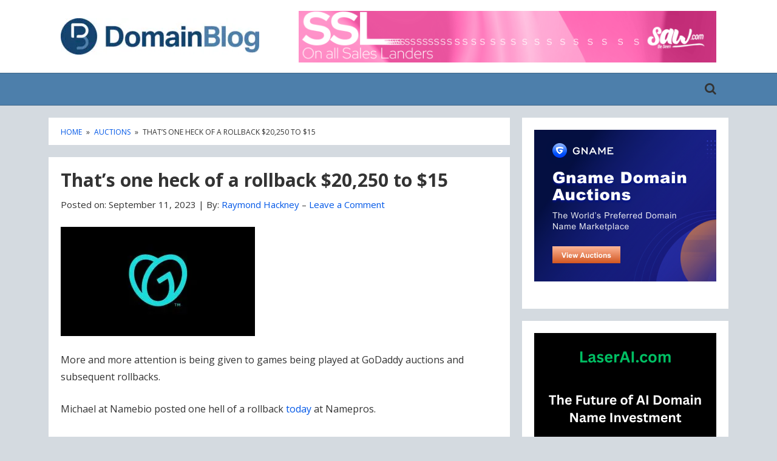

--- FILE ---
content_type: text/html; charset=UTF-8
request_url: https://www.domainblog.com/2023/09/11/thats-one-heck-of-a-rollback-20250-to-15/
body_size: 15921
content:
<!DOCTYPE html>
<html lang="en-US">
<head itemscope itemtype="https://schema.org/WebSite">
<meta charset="UTF-8">
<meta name="viewport" content="width=device-width, initial-scale=1">
<meta http-equiv="X-UA-Compatible" content="IE=edge">
<link rel="profile" href="https://gmpg.org/xfn/11">

<meta name='robots' content='index, follow, max-image-preview:large, max-snippet:-1, max-video-preview:-1' />

	<!-- This site is optimized with the Yoast SEO plugin v26.8 - https://yoast.com/product/yoast-seo-wordpress/ -->
	<title>That&#039;s one heck of a rollback $20,250 to $15</title>
	<meta name="description" content="That&#039;s one heck of a rollback $20,250 to $15 on 5065.com" />
	<link rel="canonical" href="https://www.domainblog.com/2023/09/11/thats-one-heck-of-a-rollback-20250-to-15/" />
	<meta property="og:locale" content="en_US" />
	<meta property="og:type" content="article" />
	<meta property="og:title" content="That&#039;s one heck of a rollback $20,250 to $15" />
	<meta property="og:description" content="That&#039;s one heck of a rollback $20,250 to $15 on 5065.com" />
	<meta property="og:url" content="https://www.domainblog.com/2023/09/11/thats-one-heck-of-a-rollback-20250-to-15/" />
	<meta property="og:site_name" content="Domain Blog" />
	<meta property="article:published_time" content="2023-09-11T14:15:59+00:00" />
	<meta property="article:modified_time" content="2023-09-11T14:16:01+00:00" />
	<meta property="og:image" content="https://www.domainblog.com/wp-content/uploads/2022/08/GoDaddynewlogo.jpg" />
	<meta name="author" content="Raymond Hackney" />
	<meta name="twitter:card" content="summary_large_image" />
	<meta name="twitter:creator" content="@thedomainblog" />
	<meta name="twitter:site" content="@thedomainblog" />
	<meta name="twitter:label1" content="Written by" />
	<meta name="twitter:data1" content="Raymond Hackney" />
	<meta name="twitter:label2" content="Est. reading time" />
	<meta name="twitter:data2" content="1 minute" />
	<script type="application/ld+json" class="yoast-schema-graph">{"@context":"https://schema.org","@graph":[{"@type":"Article","@id":"https://www.domainblog.com/2023/09/11/thats-one-heck-of-a-rollback-20250-to-15/#article","isPartOf":{"@id":"https://www.domainblog.com/2023/09/11/thats-one-heck-of-a-rollback-20250-to-15/"},"author":{"name":"Raymond Hackney","@id":"https://www.domainblog.com/#/schema/person/9f98755232cc0cd31a49d9e580f4c611"},"headline":"That&#8217;s one heck of a rollback $20,250 to $15","datePublished":"2023-09-11T14:15:59+00:00","dateModified":"2023-09-11T14:16:01+00:00","mainEntityOfPage":{"@id":"https://www.domainblog.com/2023/09/11/thats-one-heck-of-a-rollback-20250-to-15/"},"wordCount":190,"commentCount":0,"publisher":{"@id":"https://www.domainblog.com/#organization"},"image":{"@id":"https://www.domainblog.com/2023/09/11/thats-one-heck-of-a-rollback-20250-to-15/#primaryimage"},"thumbnailUrl":"https://www.domainblog.com/wp-content/uploads/2022/08/GoDaddynewlogo.jpg","articleSection":["Auctions","GoDaddy"],"inLanguage":"en-US","potentialAction":[{"@type":"CommentAction","name":"Comment","target":["https://www.domainblog.com/2023/09/11/thats-one-heck-of-a-rollback-20250-to-15/#respond"]}]},{"@type":"WebPage","@id":"https://www.domainblog.com/2023/09/11/thats-one-heck-of-a-rollback-20250-to-15/","url":"https://www.domainblog.com/2023/09/11/thats-one-heck-of-a-rollback-20250-to-15/","name":"That's one heck of a rollback $20,250 to $15","isPartOf":{"@id":"https://www.domainblog.com/#website"},"primaryImageOfPage":{"@id":"https://www.domainblog.com/2023/09/11/thats-one-heck-of-a-rollback-20250-to-15/#primaryimage"},"image":{"@id":"https://www.domainblog.com/2023/09/11/thats-one-heck-of-a-rollback-20250-to-15/#primaryimage"},"thumbnailUrl":"https://www.domainblog.com/wp-content/uploads/2022/08/GoDaddynewlogo.jpg","datePublished":"2023-09-11T14:15:59+00:00","dateModified":"2023-09-11T14:16:01+00:00","description":"That's one heck of a rollback $20,250 to $15 on 5065.com","inLanguage":"en-US","potentialAction":[{"@type":"ReadAction","target":["https://www.domainblog.com/2023/09/11/thats-one-heck-of-a-rollback-20250-to-15/"]}]},{"@type":"ImageObject","inLanguage":"en-US","@id":"https://www.domainblog.com/2023/09/11/thats-one-heck-of-a-rollback-20250-to-15/#primaryimage","url":"https://i0.wp.com/www.domainblog.com/wp-content/uploads/2022/08/GoDaddynewlogo.jpg?fit=320%2C180&ssl=1","contentUrl":"https://i0.wp.com/www.domainblog.com/wp-content/uploads/2022/08/GoDaddynewlogo.jpg?fit=320%2C180&ssl=1","width":320,"height":180,"caption":"Delete.com"},{"@type":"WebSite","@id":"https://www.domainblog.com/#website","url":"https://www.domainblog.com/","name":"Domain Blog","description":"A blog focused on what&#039;s going on with Domain Names","publisher":{"@id":"https://www.domainblog.com/#organization"},"potentialAction":[{"@type":"SearchAction","target":{"@type":"EntryPoint","urlTemplate":"https://www.domainblog.com/?s={search_term_string}"},"query-input":{"@type":"PropertyValueSpecification","valueRequired":true,"valueName":"search_term_string"}}],"inLanguage":"en-US"},{"@type":"Organization","@id":"https://www.domainblog.com/#organization","name":"DomainBlog.com","url":"https://www.domainblog.com/","logo":{"@type":"ImageObject","inLanguage":"en-US","@id":"https://www.domainblog.com/#/schema/logo/image/","url":"https://i0.wp.com/www.domainblog.com/wp-content/uploads/2022/07/DomainBlog_Master-Logo_RGB_700x130px-scaled.jpg?fit=2560%2C470&ssl=1","contentUrl":"https://i0.wp.com/www.domainblog.com/wp-content/uploads/2022/07/DomainBlog_Master-Logo_RGB_700x130px-scaled.jpg?fit=2560%2C470&ssl=1","width":2560,"height":470,"caption":"DomainBlog.com"},"image":{"@id":"https://www.domainblog.com/#/schema/logo/image/"},"sameAs":["https://x.com/thedomainblog"]},{"@type":"Person","@id":"https://www.domainblog.com/#/schema/person/9f98755232cc0cd31a49d9e580f4c611","name":"Raymond Hackney","image":{"@type":"ImageObject","inLanguage":"en-US","@id":"https://www.domainblog.com/#/schema/person/image/","url":"https://secure.gravatar.com/avatar/881ac49292b41097909b5e48a7c9141bba07db2a498777dae3dbf11445730a7a?s=96&d=mm&r=g","contentUrl":"https://secure.gravatar.com/avatar/881ac49292b41097909b5e48a7c9141bba07db2a498777dae3dbf11445730a7a?s=96&d=mm&r=g","caption":"Raymond Hackney"},"description":"Raymond Hackney has been involved with domain names since 1997. One of the most prolific writers in the domain industry and founder of TLDinvestors.com and 3Character.com. Raymond is the managing editor at DomainBlog.com","url":"https://www.domainblog.com/author/tldinvestors/"}]}</script>
	<!-- / Yoast SEO plugin. -->


<link rel='dns-prefetch' href='//stats.wp.com' />
<link rel='dns-prefetch' href='//fonts.googleapis.com' />
<link href='https://fonts.gstatic.com' crossorigin rel='preconnect' />
<link rel='preconnect' href='//i0.wp.com' />
<link rel='preconnect' href='//c0.wp.com' />
<link rel="alternate" type="application/rss+xml" title="Domain Blog &raquo; Feed" href="https://www.domainblog.com/feed/" />
<link rel="alternate" type="application/rss+xml" title="Domain Blog &raquo; Comments Feed" href="https://www.domainblog.com/comments/feed/" />
<link rel="alternate" type="application/rss+xml" title="Domain Blog &raquo; That&#8217;s one heck of a rollback $20,250 to $15 Comments Feed" href="https://www.domainblog.com/2023/09/11/thats-one-heck-of-a-rollback-20250-to-15/feed/" />
<link rel="alternate" title="oEmbed (JSON)" type="application/json+oembed" href="https://www.domainblog.com/wp-json/oembed/1.0/embed?url=https%3A%2F%2Fwww.domainblog.com%2F2023%2F09%2F11%2Fthats-one-heck-of-a-rollback-20250-to-15%2F" />
<link rel="alternate" title="oEmbed (XML)" type="text/xml+oembed" href="https://www.domainblog.com/wp-json/oembed/1.0/embed?url=https%3A%2F%2Fwww.domainblog.com%2F2023%2F09%2F11%2Fthats-one-heck-of-a-rollback-20250-to-15%2F&#038;format=xml" />
<style id='wp-img-auto-sizes-contain-inline-css' type='text/css'>
img:is([sizes=auto i],[sizes^="auto," i]){contain-intrinsic-size:3000px 1500px}
/*# sourceURL=wp-img-auto-sizes-contain-inline-css */
</style>
<link rel='stylesheet' id='jetpack_related-posts-css' href='https://c0.wp.com/p/jetpack/15.4/modules/related-posts/related-posts.css' type='text/css' media='all' />
<style id='wp-emoji-styles-inline-css' type='text/css'>

	img.wp-smiley, img.emoji {
		display: inline !important;
		border: none !important;
		box-shadow: none !important;
		height: 1em !important;
		width: 1em !important;
		margin: 0 0.07em !important;
		vertical-align: -0.1em !important;
		background: none !important;
		padding: 0 !important;
	}
/*# sourceURL=wp-emoji-styles-inline-css */
</style>
<style id='wp-block-library-inline-css' type='text/css'>
:root{--wp-block-synced-color:#7a00df;--wp-block-synced-color--rgb:122,0,223;--wp-bound-block-color:var(--wp-block-synced-color);--wp-editor-canvas-background:#ddd;--wp-admin-theme-color:#007cba;--wp-admin-theme-color--rgb:0,124,186;--wp-admin-theme-color-darker-10:#006ba1;--wp-admin-theme-color-darker-10--rgb:0,107,160.5;--wp-admin-theme-color-darker-20:#005a87;--wp-admin-theme-color-darker-20--rgb:0,90,135;--wp-admin-border-width-focus:2px}@media (min-resolution:192dpi){:root{--wp-admin-border-width-focus:1.5px}}.wp-element-button{cursor:pointer}:root .has-very-light-gray-background-color{background-color:#eee}:root .has-very-dark-gray-background-color{background-color:#313131}:root .has-very-light-gray-color{color:#eee}:root .has-very-dark-gray-color{color:#313131}:root .has-vivid-green-cyan-to-vivid-cyan-blue-gradient-background{background:linear-gradient(135deg,#00d084,#0693e3)}:root .has-purple-crush-gradient-background{background:linear-gradient(135deg,#34e2e4,#4721fb 50%,#ab1dfe)}:root .has-hazy-dawn-gradient-background{background:linear-gradient(135deg,#faaca8,#dad0ec)}:root .has-subdued-olive-gradient-background{background:linear-gradient(135deg,#fafae1,#67a671)}:root .has-atomic-cream-gradient-background{background:linear-gradient(135deg,#fdd79a,#004a59)}:root .has-nightshade-gradient-background{background:linear-gradient(135deg,#330968,#31cdcf)}:root .has-midnight-gradient-background{background:linear-gradient(135deg,#020381,#2874fc)}:root{--wp--preset--font-size--normal:16px;--wp--preset--font-size--huge:42px}.has-regular-font-size{font-size:1em}.has-larger-font-size{font-size:2.625em}.has-normal-font-size{font-size:var(--wp--preset--font-size--normal)}.has-huge-font-size{font-size:var(--wp--preset--font-size--huge)}.has-text-align-center{text-align:center}.has-text-align-left{text-align:left}.has-text-align-right{text-align:right}.has-fit-text{white-space:nowrap!important}#end-resizable-editor-section{display:none}.aligncenter{clear:both}.items-justified-left{justify-content:flex-start}.items-justified-center{justify-content:center}.items-justified-right{justify-content:flex-end}.items-justified-space-between{justify-content:space-between}.screen-reader-text{border:0;clip-path:inset(50%);height:1px;margin:-1px;overflow:hidden;padding:0;position:absolute;width:1px;word-wrap:normal!important}.screen-reader-text:focus{background-color:#ddd;clip-path:none;color:#444;display:block;font-size:1em;height:auto;left:5px;line-height:normal;padding:15px 23px 14px;text-decoration:none;top:5px;width:auto;z-index:100000}html :where(.has-border-color){border-style:solid}html :where([style*=border-top-color]){border-top-style:solid}html :where([style*=border-right-color]){border-right-style:solid}html :where([style*=border-bottom-color]){border-bottom-style:solid}html :where([style*=border-left-color]){border-left-style:solid}html :where([style*=border-width]){border-style:solid}html :where([style*=border-top-width]){border-top-style:solid}html :where([style*=border-right-width]){border-right-style:solid}html :where([style*=border-bottom-width]){border-bottom-style:solid}html :where([style*=border-left-width]){border-left-style:solid}html :where(img[class*=wp-image-]){height:auto;max-width:100%}:where(figure){margin:0 0 1em}html :where(.is-position-sticky){--wp-admin--admin-bar--position-offset:var(--wp-admin--admin-bar--height,0px)}@media screen and (max-width:600px){html :where(.is-position-sticky){--wp-admin--admin-bar--position-offset:0px}}

/*# sourceURL=wp-block-library-inline-css */
</style><style id='wp-block-image-inline-css' type='text/css'>
.wp-block-image>a,.wp-block-image>figure>a{display:inline-block}.wp-block-image img{box-sizing:border-box;height:auto;max-width:100%;vertical-align:bottom}@media not (prefers-reduced-motion){.wp-block-image img.hide{visibility:hidden}.wp-block-image img.show{animation:show-content-image .4s}}.wp-block-image[style*=border-radius] img,.wp-block-image[style*=border-radius]>a{border-radius:inherit}.wp-block-image.has-custom-border img{box-sizing:border-box}.wp-block-image.aligncenter{text-align:center}.wp-block-image.alignfull>a,.wp-block-image.alignwide>a{width:100%}.wp-block-image.alignfull img,.wp-block-image.alignwide img{height:auto;width:100%}.wp-block-image .aligncenter,.wp-block-image .alignleft,.wp-block-image .alignright,.wp-block-image.aligncenter,.wp-block-image.alignleft,.wp-block-image.alignright{display:table}.wp-block-image .aligncenter>figcaption,.wp-block-image .alignleft>figcaption,.wp-block-image .alignright>figcaption,.wp-block-image.aligncenter>figcaption,.wp-block-image.alignleft>figcaption,.wp-block-image.alignright>figcaption{caption-side:bottom;display:table-caption}.wp-block-image .alignleft{float:left;margin:.5em 1em .5em 0}.wp-block-image .alignright{float:right;margin:.5em 0 .5em 1em}.wp-block-image .aligncenter{margin-left:auto;margin-right:auto}.wp-block-image :where(figcaption){margin-bottom:1em;margin-top:.5em}.wp-block-image.is-style-circle-mask img{border-radius:9999px}@supports ((-webkit-mask-image:none) or (mask-image:none)) or (-webkit-mask-image:none){.wp-block-image.is-style-circle-mask img{border-radius:0;-webkit-mask-image:url('data:image/svg+xml;utf8,<svg viewBox="0 0 100 100" xmlns="http://www.w3.org/2000/svg"><circle cx="50" cy="50" r="50"/></svg>');mask-image:url('data:image/svg+xml;utf8,<svg viewBox="0 0 100 100" xmlns="http://www.w3.org/2000/svg"><circle cx="50" cy="50" r="50"/></svg>');mask-mode:alpha;-webkit-mask-position:center;mask-position:center;-webkit-mask-repeat:no-repeat;mask-repeat:no-repeat;-webkit-mask-size:contain;mask-size:contain}}:root :where(.wp-block-image.is-style-rounded img,.wp-block-image .is-style-rounded img){border-radius:9999px}.wp-block-image figure{margin:0}.wp-lightbox-container{display:flex;flex-direction:column;position:relative}.wp-lightbox-container img{cursor:zoom-in}.wp-lightbox-container img:hover+button{opacity:1}.wp-lightbox-container button{align-items:center;backdrop-filter:blur(16px) saturate(180%);background-color:#5a5a5a40;border:none;border-radius:4px;cursor:zoom-in;display:flex;height:20px;justify-content:center;opacity:0;padding:0;position:absolute;right:16px;text-align:center;top:16px;width:20px;z-index:100}@media not (prefers-reduced-motion){.wp-lightbox-container button{transition:opacity .2s ease}}.wp-lightbox-container button:focus-visible{outline:3px auto #5a5a5a40;outline:3px auto -webkit-focus-ring-color;outline-offset:3px}.wp-lightbox-container button:hover{cursor:pointer;opacity:1}.wp-lightbox-container button:focus{opacity:1}.wp-lightbox-container button:focus,.wp-lightbox-container button:hover,.wp-lightbox-container button:not(:hover):not(:active):not(.has-background){background-color:#5a5a5a40;border:none}.wp-lightbox-overlay{box-sizing:border-box;cursor:zoom-out;height:100vh;left:0;overflow:hidden;position:fixed;top:0;visibility:hidden;width:100%;z-index:100000}.wp-lightbox-overlay .close-button{align-items:center;cursor:pointer;display:flex;justify-content:center;min-height:40px;min-width:40px;padding:0;position:absolute;right:calc(env(safe-area-inset-right) + 16px);top:calc(env(safe-area-inset-top) + 16px);z-index:5000000}.wp-lightbox-overlay .close-button:focus,.wp-lightbox-overlay .close-button:hover,.wp-lightbox-overlay .close-button:not(:hover):not(:active):not(.has-background){background:none;border:none}.wp-lightbox-overlay .lightbox-image-container{height:var(--wp--lightbox-container-height);left:50%;overflow:hidden;position:absolute;top:50%;transform:translate(-50%,-50%);transform-origin:top left;width:var(--wp--lightbox-container-width);z-index:9999999999}.wp-lightbox-overlay .wp-block-image{align-items:center;box-sizing:border-box;display:flex;height:100%;justify-content:center;margin:0;position:relative;transform-origin:0 0;width:100%;z-index:3000000}.wp-lightbox-overlay .wp-block-image img{height:var(--wp--lightbox-image-height);min-height:var(--wp--lightbox-image-height);min-width:var(--wp--lightbox-image-width);width:var(--wp--lightbox-image-width)}.wp-lightbox-overlay .wp-block-image figcaption{display:none}.wp-lightbox-overlay button{background:none;border:none}.wp-lightbox-overlay .scrim{background-color:#fff;height:100%;opacity:.9;position:absolute;width:100%;z-index:2000000}.wp-lightbox-overlay.active{visibility:visible}@media not (prefers-reduced-motion){.wp-lightbox-overlay.active{animation:turn-on-visibility .25s both}.wp-lightbox-overlay.active img{animation:turn-on-visibility .35s both}.wp-lightbox-overlay.show-closing-animation:not(.active){animation:turn-off-visibility .35s both}.wp-lightbox-overlay.show-closing-animation:not(.active) img{animation:turn-off-visibility .25s both}.wp-lightbox-overlay.zoom.active{animation:none;opacity:1;visibility:visible}.wp-lightbox-overlay.zoom.active .lightbox-image-container{animation:lightbox-zoom-in .4s}.wp-lightbox-overlay.zoom.active .lightbox-image-container img{animation:none}.wp-lightbox-overlay.zoom.active .scrim{animation:turn-on-visibility .4s forwards}.wp-lightbox-overlay.zoom.show-closing-animation:not(.active){animation:none}.wp-lightbox-overlay.zoom.show-closing-animation:not(.active) .lightbox-image-container{animation:lightbox-zoom-out .4s}.wp-lightbox-overlay.zoom.show-closing-animation:not(.active) .lightbox-image-container img{animation:none}.wp-lightbox-overlay.zoom.show-closing-animation:not(.active) .scrim{animation:turn-off-visibility .4s forwards}}@keyframes show-content-image{0%{visibility:hidden}99%{visibility:hidden}to{visibility:visible}}@keyframes turn-on-visibility{0%{opacity:0}to{opacity:1}}@keyframes turn-off-visibility{0%{opacity:1;visibility:visible}99%{opacity:0;visibility:visible}to{opacity:0;visibility:hidden}}@keyframes lightbox-zoom-in{0%{transform:translate(calc((-100vw + var(--wp--lightbox-scrollbar-width))/2 + var(--wp--lightbox-initial-left-position)),calc(-50vh + var(--wp--lightbox-initial-top-position))) scale(var(--wp--lightbox-scale))}to{transform:translate(-50%,-50%) scale(1)}}@keyframes lightbox-zoom-out{0%{transform:translate(-50%,-50%) scale(1);visibility:visible}99%{visibility:visible}to{transform:translate(calc((-100vw + var(--wp--lightbox-scrollbar-width))/2 + var(--wp--lightbox-initial-left-position)),calc(-50vh + var(--wp--lightbox-initial-top-position))) scale(var(--wp--lightbox-scale));visibility:hidden}}
/*# sourceURL=https://c0.wp.com/c/6.9/wp-includes/blocks/image/style.min.css */
</style>
<style id='wp-block-image-theme-inline-css' type='text/css'>
:root :where(.wp-block-image figcaption){color:#555;font-size:13px;text-align:center}.is-dark-theme :root :where(.wp-block-image figcaption){color:#ffffffa6}.wp-block-image{margin:0 0 1em}
/*# sourceURL=https://c0.wp.com/c/6.9/wp-includes/blocks/image/theme.min.css */
</style>
<style id='wp-block-paragraph-inline-css' type='text/css'>
.is-small-text{font-size:.875em}.is-regular-text{font-size:1em}.is-large-text{font-size:2.25em}.is-larger-text{font-size:3em}.has-drop-cap:not(:focus):first-letter{float:left;font-size:8.4em;font-style:normal;font-weight:100;line-height:.68;margin:.05em .1em 0 0;text-transform:uppercase}body.rtl .has-drop-cap:not(:focus):first-letter{float:none;margin-left:.1em}p.has-drop-cap.has-background{overflow:hidden}:root :where(p.has-background){padding:1.25em 2.375em}:where(p.has-text-color:not(.has-link-color)) a{color:inherit}p.has-text-align-left[style*="writing-mode:vertical-lr"],p.has-text-align-right[style*="writing-mode:vertical-rl"]{rotate:180deg}
/*# sourceURL=https://c0.wp.com/c/6.9/wp-includes/blocks/paragraph/style.min.css */
</style>
<style id='wp-block-quote-inline-css' type='text/css'>
.wp-block-quote{box-sizing:border-box;overflow-wrap:break-word}.wp-block-quote.is-large:where(:not(.is-style-plain)),.wp-block-quote.is-style-large:where(:not(.is-style-plain)){margin-bottom:1em;padding:0 1em}.wp-block-quote.is-large:where(:not(.is-style-plain)) p,.wp-block-quote.is-style-large:where(:not(.is-style-plain)) p{font-size:1.5em;font-style:italic;line-height:1.6}.wp-block-quote.is-large:where(:not(.is-style-plain)) cite,.wp-block-quote.is-large:where(:not(.is-style-plain)) footer,.wp-block-quote.is-style-large:where(:not(.is-style-plain)) cite,.wp-block-quote.is-style-large:where(:not(.is-style-plain)) footer{font-size:1.125em;text-align:right}.wp-block-quote>cite{display:block}
/*# sourceURL=https://c0.wp.com/c/6.9/wp-includes/blocks/quote/style.min.css */
</style>
<style id='wp-block-quote-theme-inline-css' type='text/css'>
.wp-block-quote{border-left:.25em solid;margin:0 0 1.75em;padding-left:1em}.wp-block-quote cite,.wp-block-quote footer{color:currentColor;font-size:.8125em;font-style:normal;position:relative}.wp-block-quote:where(.has-text-align-right){border-left:none;border-right:.25em solid;padding-left:0;padding-right:1em}.wp-block-quote:where(.has-text-align-center){border:none;padding-left:0}.wp-block-quote.is-large,.wp-block-quote.is-style-large,.wp-block-quote:where(.is-style-plain){border:none}
/*# sourceURL=https://c0.wp.com/c/6.9/wp-includes/blocks/quote/theme.min.css */
</style>
<style id='global-styles-inline-css' type='text/css'>
:root{--wp--preset--aspect-ratio--square: 1;--wp--preset--aspect-ratio--4-3: 4/3;--wp--preset--aspect-ratio--3-4: 3/4;--wp--preset--aspect-ratio--3-2: 3/2;--wp--preset--aspect-ratio--2-3: 2/3;--wp--preset--aspect-ratio--16-9: 16/9;--wp--preset--aspect-ratio--9-16: 9/16;--wp--preset--color--black: #000000;--wp--preset--color--cyan-bluish-gray: #abb8c3;--wp--preset--color--white: #ffffff;--wp--preset--color--pale-pink: #f78da7;--wp--preset--color--vivid-red: #cf2e2e;--wp--preset--color--luminous-vivid-orange: #ff6900;--wp--preset--color--luminous-vivid-amber: #fcb900;--wp--preset--color--light-green-cyan: #7bdcb5;--wp--preset--color--vivid-green-cyan: #00d084;--wp--preset--color--pale-cyan-blue: #8ed1fc;--wp--preset--color--vivid-cyan-blue: #0693e3;--wp--preset--color--vivid-purple: #9b51e0;--wp--preset--gradient--vivid-cyan-blue-to-vivid-purple: linear-gradient(135deg,rgb(6,147,227) 0%,rgb(155,81,224) 100%);--wp--preset--gradient--light-green-cyan-to-vivid-green-cyan: linear-gradient(135deg,rgb(122,220,180) 0%,rgb(0,208,130) 100%);--wp--preset--gradient--luminous-vivid-amber-to-luminous-vivid-orange: linear-gradient(135deg,rgb(252,185,0) 0%,rgb(255,105,0) 100%);--wp--preset--gradient--luminous-vivid-orange-to-vivid-red: linear-gradient(135deg,rgb(255,105,0) 0%,rgb(207,46,46) 100%);--wp--preset--gradient--very-light-gray-to-cyan-bluish-gray: linear-gradient(135deg,rgb(238,238,238) 0%,rgb(169,184,195) 100%);--wp--preset--gradient--cool-to-warm-spectrum: linear-gradient(135deg,rgb(74,234,220) 0%,rgb(151,120,209) 20%,rgb(207,42,186) 40%,rgb(238,44,130) 60%,rgb(251,105,98) 80%,rgb(254,248,76) 100%);--wp--preset--gradient--blush-light-purple: linear-gradient(135deg,rgb(255,206,236) 0%,rgb(152,150,240) 100%);--wp--preset--gradient--blush-bordeaux: linear-gradient(135deg,rgb(254,205,165) 0%,rgb(254,45,45) 50%,rgb(107,0,62) 100%);--wp--preset--gradient--luminous-dusk: linear-gradient(135deg,rgb(255,203,112) 0%,rgb(199,81,192) 50%,rgb(65,88,208) 100%);--wp--preset--gradient--pale-ocean: linear-gradient(135deg,rgb(255,245,203) 0%,rgb(182,227,212) 50%,rgb(51,167,181) 100%);--wp--preset--gradient--electric-grass: linear-gradient(135deg,rgb(202,248,128) 0%,rgb(113,206,126) 100%);--wp--preset--gradient--midnight: linear-gradient(135deg,rgb(2,3,129) 0%,rgb(40,116,252) 100%);--wp--preset--font-size--small: 13px;--wp--preset--font-size--medium: 20px;--wp--preset--font-size--large: 36px;--wp--preset--font-size--x-large: 42px;--wp--preset--spacing--20: 0.44rem;--wp--preset--spacing--30: 0.67rem;--wp--preset--spacing--40: 1rem;--wp--preset--spacing--50: 1.5rem;--wp--preset--spacing--60: 2.25rem;--wp--preset--spacing--70: 3.38rem;--wp--preset--spacing--80: 5.06rem;--wp--preset--shadow--natural: 6px 6px 9px rgba(0, 0, 0, 0.2);--wp--preset--shadow--deep: 12px 12px 50px rgba(0, 0, 0, 0.4);--wp--preset--shadow--sharp: 6px 6px 0px rgba(0, 0, 0, 0.2);--wp--preset--shadow--outlined: 6px 6px 0px -3px rgb(255, 255, 255), 6px 6px rgb(0, 0, 0);--wp--preset--shadow--crisp: 6px 6px 0px rgb(0, 0, 0);}:where(.is-layout-flex){gap: 0.5em;}:where(.is-layout-grid){gap: 0.5em;}body .is-layout-flex{display: flex;}.is-layout-flex{flex-wrap: wrap;align-items: center;}.is-layout-flex > :is(*, div){margin: 0;}body .is-layout-grid{display: grid;}.is-layout-grid > :is(*, div){margin: 0;}:where(.wp-block-columns.is-layout-flex){gap: 2em;}:where(.wp-block-columns.is-layout-grid){gap: 2em;}:where(.wp-block-post-template.is-layout-flex){gap: 1.25em;}:where(.wp-block-post-template.is-layout-grid){gap: 1.25em;}.has-black-color{color: var(--wp--preset--color--black) !important;}.has-cyan-bluish-gray-color{color: var(--wp--preset--color--cyan-bluish-gray) !important;}.has-white-color{color: var(--wp--preset--color--white) !important;}.has-pale-pink-color{color: var(--wp--preset--color--pale-pink) !important;}.has-vivid-red-color{color: var(--wp--preset--color--vivid-red) !important;}.has-luminous-vivid-orange-color{color: var(--wp--preset--color--luminous-vivid-orange) !important;}.has-luminous-vivid-amber-color{color: var(--wp--preset--color--luminous-vivid-amber) !important;}.has-light-green-cyan-color{color: var(--wp--preset--color--light-green-cyan) !important;}.has-vivid-green-cyan-color{color: var(--wp--preset--color--vivid-green-cyan) !important;}.has-pale-cyan-blue-color{color: var(--wp--preset--color--pale-cyan-blue) !important;}.has-vivid-cyan-blue-color{color: var(--wp--preset--color--vivid-cyan-blue) !important;}.has-vivid-purple-color{color: var(--wp--preset--color--vivid-purple) !important;}.has-black-background-color{background-color: var(--wp--preset--color--black) !important;}.has-cyan-bluish-gray-background-color{background-color: var(--wp--preset--color--cyan-bluish-gray) !important;}.has-white-background-color{background-color: var(--wp--preset--color--white) !important;}.has-pale-pink-background-color{background-color: var(--wp--preset--color--pale-pink) !important;}.has-vivid-red-background-color{background-color: var(--wp--preset--color--vivid-red) !important;}.has-luminous-vivid-orange-background-color{background-color: var(--wp--preset--color--luminous-vivid-orange) !important;}.has-luminous-vivid-amber-background-color{background-color: var(--wp--preset--color--luminous-vivid-amber) !important;}.has-light-green-cyan-background-color{background-color: var(--wp--preset--color--light-green-cyan) !important;}.has-vivid-green-cyan-background-color{background-color: var(--wp--preset--color--vivid-green-cyan) !important;}.has-pale-cyan-blue-background-color{background-color: var(--wp--preset--color--pale-cyan-blue) !important;}.has-vivid-cyan-blue-background-color{background-color: var(--wp--preset--color--vivid-cyan-blue) !important;}.has-vivid-purple-background-color{background-color: var(--wp--preset--color--vivid-purple) !important;}.has-black-border-color{border-color: var(--wp--preset--color--black) !important;}.has-cyan-bluish-gray-border-color{border-color: var(--wp--preset--color--cyan-bluish-gray) !important;}.has-white-border-color{border-color: var(--wp--preset--color--white) !important;}.has-pale-pink-border-color{border-color: var(--wp--preset--color--pale-pink) !important;}.has-vivid-red-border-color{border-color: var(--wp--preset--color--vivid-red) !important;}.has-luminous-vivid-orange-border-color{border-color: var(--wp--preset--color--luminous-vivid-orange) !important;}.has-luminous-vivid-amber-border-color{border-color: var(--wp--preset--color--luminous-vivid-amber) !important;}.has-light-green-cyan-border-color{border-color: var(--wp--preset--color--light-green-cyan) !important;}.has-vivid-green-cyan-border-color{border-color: var(--wp--preset--color--vivid-green-cyan) !important;}.has-pale-cyan-blue-border-color{border-color: var(--wp--preset--color--pale-cyan-blue) !important;}.has-vivid-cyan-blue-border-color{border-color: var(--wp--preset--color--vivid-cyan-blue) !important;}.has-vivid-purple-border-color{border-color: var(--wp--preset--color--vivid-purple) !important;}.has-vivid-cyan-blue-to-vivid-purple-gradient-background{background: var(--wp--preset--gradient--vivid-cyan-blue-to-vivid-purple) !important;}.has-light-green-cyan-to-vivid-green-cyan-gradient-background{background: var(--wp--preset--gradient--light-green-cyan-to-vivid-green-cyan) !important;}.has-luminous-vivid-amber-to-luminous-vivid-orange-gradient-background{background: var(--wp--preset--gradient--luminous-vivid-amber-to-luminous-vivid-orange) !important;}.has-luminous-vivid-orange-to-vivid-red-gradient-background{background: var(--wp--preset--gradient--luminous-vivid-orange-to-vivid-red) !important;}.has-very-light-gray-to-cyan-bluish-gray-gradient-background{background: var(--wp--preset--gradient--very-light-gray-to-cyan-bluish-gray) !important;}.has-cool-to-warm-spectrum-gradient-background{background: var(--wp--preset--gradient--cool-to-warm-spectrum) !important;}.has-blush-light-purple-gradient-background{background: var(--wp--preset--gradient--blush-light-purple) !important;}.has-blush-bordeaux-gradient-background{background: var(--wp--preset--gradient--blush-bordeaux) !important;}.has-luminous-dusk-gradient-background{background: var(--wp--preset--gradient--luminous-dusk) !important;}.has-pale-ocean-gradient-background{background: var(--wp--preset--gradient--pale-ocean) !important;}.has-electric-grass-gradient-background{background: var(--wp--preset--gradient--electric-grass) !important;}.has-midnight-gradient-background{background: var(--wp--preset--gradient--midnight) !important;}.has-small-font-size{font-size: var(--wp--preset--font-size--small) !important;}.has-medium-font-size{font-size: var(--wp--preset--font-size--medium) !important;}.has-large-font-size{font-size: var(--wp--preset--font-size--large) !important;}.has-x-large-font-size{font-size: var(--wp--preset--font-size--x-large) !important;}
/*# sourceURL=global-styles-inline-css */
</style>

<style id='classic-theme-styles-inline-css' type='text/css'>
/*! This file is auto-generated */
.wp-block-button__link{color:#fff;background-color:#32373c;border-radius:9999px;box-shadow:none;text-decoration:none;padding:calc(.667em + 2px) calc(1.333em + 2px);font-size:1.125em}.wp-block-file__button{background:#32373c;color:#fff;text-decoration:none}
/*# sourceURL=/wp-includes/css/classic-themes.min.css */
</style>
<link rel='stylesheet' id='mudra-fonts-css' href='https://fonts.googleapis.com/css?family=Open+Sans%3A400%2C400i%2C700%2C700i&#038;subset=latin%2Clatin-ext' type='text/css' media='all' />
<link rel='stylesheet' id='mudra-style-css' href='https://www.domainblog.com/wp-content/themes/mudra/style.css?ver=1.3' type='text/css' media='all' />
<link rel='stylesheet' id='font-awesome-css' href='https://www.domainblog.com/wp-content/themes/mudra/assets/css/font-awesome.min.css?ver=4.7.0' type='text/css' media='all' />
<link rel='stylesheet' id='sharedaddy-css' href='https://c0.wp.com/p/jetpack/15.4/modules/sharedaddy/sharing.css' type='text/css' media='all' />
<link rel='stylesheet' id='social-logos-css' href='https://c0.wp.com/p/jetpack/15.4/_inc/social-logos/social-logos.min.css' type='text/css' media='all' />
<script type="text/javascript" id="jetpack_related-posts-js-extra">
/* <![CDATA[ */
var related_posts_js_options = {"post_heading":"h4"};
//# sourceURL=jetpack_related-posts-js-extra
/* ]]> */
</script>
<script type="text/javascript" src="https://c0.wp.com/p/jetpack/15.4/_inc/build/related-posts/related-posts.min.js" id="jetpack_related-posts-js"></script>
<script type="text/javascript" src="https://c0.wp.com/c/6.9/wp-includes/js/jquery/jquery.min.js" id="jquery-core-js"></script>
<script type="text/javascript" src="https://c0.wp.com/c/6.9/wp-includes/js/jquery/jquery-migrate.min.js" id="jquery-migrate-js"></script>
<link rel="https://api.w.org/" href="https://www.domainblog.com/wp-json/" /><link rel="alternate" title="JSON" type="application/json" href="https://www.domainblog.com/wp-json/wp/v2/posts/602" /><link rel="EditURI" type="application/rsd+xml" title="RSD" href="https://www.domainblog.com/xmlrpc.php?rsd" />
<meta name="generator" content="WordPress 6.9" />
<link rel='shortlink' href='https://www.domainblog.com/?p=602' />
	<style>img#wpstats{display:none}</style>
		<link rel="pingback" href="https://www.domainblog.com/xmlrpc.php">
		<style type="text/css">
		
			@media only screen and (max-width: 959px) {
				.header-widget {
					background-color: ##f6f7f8;
				}
			}
					
			body,
			blockquote,
			.breadcrumbs-nav {
				color: #333;
			}
				
			a,
			#header-nav li ul,
			.breadcrumbs-nav a {
				color: #0057e7;
			}
				
			a:hover,
			a:focus,
			a:active,
			#header-nav a:hover,
			#header-nav li.sfHover,
			#header-nav li.current-menu-item a,
			.slicknav_nav a:hover,
			.slicknav_nav li.current-menu-item a,
			.slicknav_nav .slicknav_row:hover,
			.breadcrumbs-nav a:hover {
				color: #1e73be;
			}
				
			button,
			input[type="button"],
			input[type="submit"],
			input[type="reset"],
			.read-more a,
			.read-more a:visited,
			.pagination .page-numbers,
			.top-arrow,
			.entry-content .wp-block-button__link,
			.comment-reply-link:hover,
			.comment-reply-link:focus,
			.comments-pagination .page-numbers {
				background-color: #0057e7 !important;
			}
				
			button:hover,
			button:focus,
			input[type="button"]:hover,
			input[type="button"]:focus,
			input[type="submit"]:hover,
			input[type="submit"]:focus,
			input[type="reset"]:hover,
			input[type="reset"]:focus,
			.read-more a:hover,
			.read-more a:focus,
			.pagination .current,
			.pagination .page-numbers:hover,
			.pagination .page-numbers:focus,
			.top-arrow:hover,
			.top-arrow:focus,
			.entry-content .wp-block-button__link:hover,
			.entry-content .wp-block-button__link:focus,
			.comments-pagination .current,
			.comments-pagination .page-numbers:hover,
			.comments-pagination .page-numbers:focus {
				background-color: #d62d20 !important;
			}
		
		</style>
<style type="text/css">.recentcomments a{display:inline !important;padding:0 !important;margin:0 !important;}</style>	<style id="mudra-custom-header-styles" type="text/css">
			.site-title,
		.site-description {
			position: absolute;
			clip: rect(1px, 1px, 1px, 1px);
		}
			</style>
			<style type="text/css" id="wp-custom-css">
			#top-bar {
    background-color: #262f3c;
	background-color: #11436f !important;
}


/* #header-main{ */
body{
	background-color: #d4dae0 !important;
}

#header-bar {
    clear: both;
    background-color: #fff;
	background-color: #4d7fab !important;
}
.site-footer {
background-color: #4d7fab !important;
}

.widget {
	padding: 20px 20px 15px 20px !important;
}

.site-footer .widget, .site-footer .widget a {
    color: #fff;
    background-color: #262f3c;
	background-color: #11436f !important;
}

/*
.footer-widget .widget {
    padding: 0px !important;
} */

.footer-content {
    background-color: #262f3c;
	background-color: #11436f !important;
}		</style>
		</head>

<body class="wp-singular post-template-default single single-post postid-602 single-format-standard wp-custom-logo wp-embed-responsive wp-theme-mudra group-blog" itemscope itemtype="https://schema.org/WebPage">
<div id="page" class="site">
	<a class="skip-link screen-reader-text" href="#content">Skip to content</a> <a class="skip-link screen-reader-text" href="#secondary">Skip to blog sidebar</a>

	<header id="masthead" class="site-header" itemscope itemtype="https://schema.org/WPHeader">

	
		<div id="header-main">
			<div class="container">

			<div class="site-branding">
	<a href="https://www.domainblog.com/" class="custom-logo-link" rel="home"><img width="327" height="60" src="https://i0.wp.com/www.domainblog.com/wp-content/uploads/2022/07/cropped-DomainBlog_Master-Logo_RGB_700x130px-scaled-1.jpg?fit=327%2C60&amp;ssl=1" class="custom-logo" alt="Domain Blog" decoding="async" srcset="https://i0.wp.com/www.domainblog.com/wp-content/uploads/2022/07/cropped-DomainBlog_Master-Logo_RGB_700x130px-scaled-1.jpg?w=327&amp;ssl=1 327w, https://i0.wp.com/www.domainblog.com/wp-content/uploads/2022/07/cropped-DomainBlog_Master-Logo_RGB_700x130px-scaled-1.jpg?resize=300%2C55&amp;ssl=1 300w" sizes="(max-width: 327px) 100vw, 327px" /></a>	<div class="site-branding-text">
			<p class="site-title" itemprop="headline"><a href="https://www.domainblog.com/" rel="home">Domain Blog</a></p><!-- .site-title -->
				<p class="site-description" itemprop="description">A blog focused on what&#039;s going on with Domain Names</p><!-- .site-description -->
			</div><!-- .site-branding-text -->
</div><!-- .site-branding -->

							<span class="mobile-toggle"><i class="fa fa-search" aria-hidden="true"></i></span>
				<div class="header-search">
					<form role="search" method="get" class="search-form" action="https://www.domainblog.com/">
				<label>
					<span class="screen-reader-text">Search for:</span>
					<input type="search" class="search-field" placeholder="Search &hellip;" value="" name="s" />
				</label>
				<input type="submit" class="search-submit" value="Search" />
			</form>				</div><!-- .header-search -->
				
			<div id="slick-mobile-menu"></div>

			<div id="custom_html-3" class="widget_text header-widget widget_custom_html"><div class="textwidget custom-html-widget"><div class="banner-ad" style="margin-bottom: 20px;">
	
<center><a href="https://saw.com/sell/?utm_source=tldinvestors&utm_medium=728x90pink&utm_campaign=tldinvestors-728x90pink"><img data-recalc-dims="1" src="https://i0.wp.com/www.domainblog.com/wp-content/uploads/2024/11/728x90pink.png?w=760&#038;ssl=1"></a></center>
	
</div>	

<center><a href="https://parklogic.com/?utm_source=TLDInvestors"><img data-recalc-dims="1" src="https://i0.wp.com/tldinvestors.com/wp-content/uploads/2026/01/ParkLogicNewAd.jpg?w=760&#038;ssl=1" /></a></center></div></div>
			</div><!-- .container -->
		</div><!-- #header-main -->

		<div id="header-bar">
			<div class="container">

			<nav id="header-nav" class="header-navigation" role="navigation" itemscope itemtype="https://schema.org/SiteNavigationElement" aria-label="Header Menu">

				
			</nav><!-- #header-nav -->

							<span class="search-toggle"><i class="fa fa-search" aria-hidden="true"></i></span>
				<div class="header-search">
					<form role="search" method="get" class="search-form" action="https://www.domainblog.com/">
				<label>
					<span class="screen-reader-text">Search for:</span>
					<input type="search" class="search-field" placeholder="Search &hellip;" value="" name="s" />
				</label>
				<input type="submit" class="search-submit" value="Search" />
			</form>				</div><!-- .header-search -->
				
			</div><!-- .container -->
		</div><!-- #header-bar -->

	</header><!-- .site-header -->

	<div id="content" class="site-content container">

	<div id="primary" class="content-area">
		<main id="main" class="site-main" role="main">

		<div class="breadcrumbs" itemscope itemtype="https://schema.org/BreadcrumbList"><span class="breadcrumbs-nav"><span itemprop="itemListElement" itemscope itemtype="https://schema.org/ListItem"><a href="https://www.domainblog.com" title="Home" itemprop="item"><span itemprop="name">Home</span></a><meta itemprop="position" content="1"></span> &raquo; <span itemprop="itemListElement" itemscope itemtype="https://schema.org/ListItem"><a href="https://www.domainblog.com/category/auctions/" title="Auctions" itemprop="item"><span itemprop="name">Auctions</span></a><meta itemprop="position" content="2"></span> &raquo; <span>That&#8217;s one heck of a rollback $20,250 to $15</span></span></div>
<article id="post-602" class="post-602 post type-post status-publish format-standard hentry category-auctions category-godaddy" itemscope itemtype="https://schema.org/CreativeWork">

	<header class="entry-header">
		<h1 class="entry-title" itemprop="headline">That&#8217;s one heck of a rollback $20,250 to $15</h1>
<div class="entry-meta">
	<span class="entry-date">Posted on: <time class="published" itemprop="datePublished" datetime="2023-09-11T10:15:59-04:00">September 11, 2023</time></span> &vert; <span class="entry-author vcard">By: <span itemprop="author" itemscope itemtype="https://schema.org/Person"><a href="https://www.domainblog.com/author/tldinvestors/" itemprop="url" rel="author"><span itemprop="name">Raymond Hackney</span></a></span></span> &ndash; <span class="entry-comment"><a href="https://www.domainblog.com/2023/09/11/thats-one-heck-of-a-rollback-20250-to-15/#respond" class="comments-link" >Leave a Comment</a></span></div><!-- .entry-meta -->
	</header><!-- .entry-header -->

	<div class="entry-content" itemprop="text">
				
<figure class="wp-block-image size-full"><img data-recalc-dims="1" fetchpriority="high" decoding="async" width="320" height="180" src="https://i0.wp.com/www.domainblog.com/wp-content/uploads/2022/08/GoDaddynewlogo.jpg?resize=320%2C180&#038;ssl=1" alt="GoDaddy Auctions Rollback" class="wp-image-95" srcset="https://i0.wp.com/www.domainblog.com/wp-content/uploads/2022/08/GoDaddynewlogo.jpg?w=320&amp;ssl=1 320w, https://i0.wp.com/www.domainblog.com/wp-content/uploads/2022/08/GoDaddynewlogo.jpg?resize=300%2C169&amp;ssl=1 300w" sizes="(max-width: 320px) 100vw, 320px" /></figure>



<p>More and more attention is being given to games being played at GoDaddy auctions and subsequent rollbacks.</p>



<p>Michael at Namebio posted one hell of a rollback <a href="https://www.namepros.com/threads/godaddy-expired-auctions-can-be-tricked.1306045/post-9008125">today</a> at Namepros.</p>



<p>5065.com from $20,250 to $15.</p>



<p>Veteran domain investor Brad Mugford weighed in:</p>



<blockquote class="wp-block-quote is-layout-flow wp-block-quote-is-layout-flow">
<p><a href="https://www.namepros.com/members/1058096/">@GoDaddy</a> is making a mockery of domain auctions.<br><br>People are paying more for GoDaddy closeouts than scammers are paying for (5) figure domains.<br><br>There seems to be no actual sense of urgency to address this fraud.<br><br>Unless there is some hidden benefit to GoDaddy, like inflating the revenue when it comes to accounting or there are some insider shenanigans, the lack of action on this doesn&#8217;t make any sense.<br><br>The amount of income this is costing GoDaddy in a couple weeks is likely higher than dedicating the resources to actually fix it.<br><br>GoDaddy has the data and could follow the trail to track down who is abusing the system.<br><br>If the rollback is automated, that is an issue.<br><br>If it was manual, it means someone at GoDaddy actually looked at this and thought $15 was reasonable.<br></p>
</blockquote>



<p>It&#8217;s obvious something needs to be done.</p>
<div class="sharedaddy sd-sharing-enabled"><div class="robots-nocontent sd-block sd-social sd-social-official sd-sharing"><h3 class="sd-title">Share this:</h3><div class="sd-content"><ul><li class="share-facebook"><div class="fb-share-button" data-href="https://www.domainblog.com/2023/09/11/thats-one-heck-of-a-rollback-20250-to-15/" data-layout="button_count"></div></li><li class="share-x"><a href="https://x.com/share" class="twitter-share-button" data-url="https://www.domainblog.com/2023/09/11/thats-one-heck-of-a-rollback-20250-to-15/" data-text="That&#039;s one heck of a rollback $20,250 to $15" data-via="TheDomainBlog" >Post</a></li><li class="share-end"></li></ul></div></div></div>
<div id='jp-relatedposts' class='jp-relatedposts' >
	
</div>	</div><!-- .entry-content -->

	<footer class="entry-footer"><div class="cat-tags-links"><div class="cat-links">Filed Under: <span class="screen-reader-text">Filed Under:</span><a href="https://www.domainblog.com/category/auctions/" rel="category tag">Auctions</a>, <a href="https://www.domainblog.com/category/godaddy/" rel="category tag">GoDaddy</a></div></div></footer> <!-- .entry-footer -->
</article><!-- #post-## -->


	<nav class="navigation post-navigation" aria-label="Posts">
		<h2 class="screen-reader-text">Post navigation</h2>
		<div class="nav-links"><div class="nav-previous"><a href="https://www.domainblog.com/2023/09/08/pics-ai-sells-for-50k/" rel="prev">&laquo; Pics.ai sells for $50K</a></div><div class="nav-next"><a href="https://www.domainblog.com/2023/09/12/country-codes-take-the-top-two-spots-at-sedo-with-magnet-de-and-pics-ai/" rel="next">Country codes take the top two spots at Sedo with Magnet.de and Pics.ai &raquo;</a></div></div>
	</nav>
<div class="author-box" itemprop="author" itemscope itemtype="https://schema.org/Person">
	<div class="alignright">
		<img alt='Avatar for Raymond Hackney' title='Gravatar for Raymond Hackney' src='https://secure.gravatar.com/avatar/881ac49292b41097909b5e48a7c9141bba07db2a498777dae3dbf11445730a7a?s=100&#038;d=mm&#038;r=g' srcset='https://secure.gravatar.com/avatar/881ac49292b41097909b5e48a7c9141bba07db2a498777dae3dbf11445730a7a?s=200&#038;d=mm&#038;r=g 2x' class='avatar avatar-100 photo' height='100' width='100' decoding='async'/>	</div>
	<div class="author-meta">
		<h4 class="about-author">About The Author</h4>
		<h5 class="author-name" itemprop="name">
			<a href="https://www.domainblog.com/author/tldinvestors/" rel="author" itemprop="url">Raymond Hackney</a>
		</h5>
		<span class="author-desc" itemprop="description">Raymond Hackney has been involved with domain names since 1997. One of the most prolific writers in the domain industry and founder of TLDinvestors.com and 3Character.com. Raymond is the managing editor at DomainBlog.com</span>
		<div class="post-author-links">
																</div>
	</div>
</div><!-- .author-box -->


<div class="related-posts">
	<h3>Related Articles</h3>
			<div id="related-post-1" class="related-post">
						<h2 class="entry-title">
				<a href="https://www.domainblog.com/2025/09/11/yeah-so-fjn-com-did-not-sell-for-240000/" rel="bookmark" title="Yeah so FJN.com did not sell for $240,000">Yeah so FJN.com did not sell for $240,000</a>
			</h2>
		</div><!-- .related-post -->
			<div id="related-post-2" class="related-post">
						<h2 class="entry-title">
				<a href="https://www.domainblog.com/2025/08/27/michael-dorausch-stepping-up-to-help-the-octogenarian-who-had-delete-com-expire/" rel="bookmark" title="Michael Dorausch stepping up to help the octogenarian who had Delete.com expire">Michael Dorausch stepping up to help the octogenarian who had Delete.com expire</a>
			</h2>
		</div><!-- .related-post -->
			<div id="related-post-3" class="related-post">
						<h2 class="entry-title">
				<a href="https://www.domainblog.com/2025/08/20/fjn-com-closes-at-240k-at-dropcatch/" rel="bookmark" title="FJN.com closes at $240K at DropCatch">FJN.com closes at $240K at DropCatch</a>
			</h2>
		</div><!-- .related-post -->
	</div><!-- .related-posts -->

<div id="comments" class="comments-area">

		<div id="respond" class="comment-respond">
		<h3 id="reply-title" class="comment-reply-title">Leave a Reply <small><a rel="nofollow" id="cancel-comment-reply-link" href="/2023/09/11/thats-one-heck-of-a-rollback-20250-to-15/#respond" style="display:none;">Cancel reply</a></small></h3><form action="https://www.domainblog.com/wp-comments-post.php" method="post" id="commentform" class="comment-form"><p class="comment-notes"><span id="email-notes">Your email address will not be published.</span> <span class="required-field-message">Required fields are marked <span class="required">*</span></span></p><p class="comment-form-comment"><label for="comment">Comment <span class="required">*</span></label> <textarea id="comment" name="comment" cols="45" rows="8" maxlength="65525" required></textarea></p><p class="comment-form-author"><label for="author">Name <span class="required">*</span></label> <input id="author" name="author" type="text" value="" size="30" maxlength="245" autocomplete="name" required /></p>
<p class="comment-form-email"><label for="email">Email <span class="required">*</span></label> <input id="email" name="email" type="email" value="" size="30" maxlength="100" aria-describedby="email-notes" autocomplete="email" required /></p>
<p class="comment-form-url"><label for="url">Website</label> <input id="url" name="url" type="url" value="" size="30" maxlength="200" autocomplete="url" /></p>
<p class="form-submit"><input name="submit" type="submit" id="submit" class="submit" value="Post Comment" /> <input type='hidden' name='comment_post_ID' value='602' id='comment_post_ID' />
<input type='hidden' name='comment_parent' id='comment_parent' value='0' />
</p><p style="display: none !important;" class="akismet-fields-container" data-prefix="ak_"><label>&#916;<textarea name="ak_hp_textarea" cols="45" rows="8" maxlength="100"></textarea></label><input type="hidden" id="ak_js_1" name="ak_js" value="81"/><script>document.getElementById( "ak_js_1" ).setAttribute( "value", ( new Date() ).getTime() );</script></p></form>	</div><!-- #respond -->
	
</div><!-- #comments -->

		</main><!-- #main -->
	</div><!-- #primary -->


<aside id="secondary" class="widget-area sidebar" role="complementary" aria-label="Blog Sidebar" itemscope itemtype="https://schema.org/WPSideBar">
<div id="custom_html-16" class="widget_text widget widget_custom_html"><div class="textwidget custom-html-widget"><center><a href="https://www.gname.com/auction?ttbj=gntg_tldinvestors-202302
"><img data-recalc-dims="1" src="https://i0.wp.com/www.domainblog.com/wp-content/uploads/2025/06/GNAMENewAd.png?w=760&#038;ssl=1" /></a></center>

</div></div><div id="custom_html-14" class="widget_text widget widget_custom_html"><div class="textwidget custom-html-widget"><center><a href="https://laserai.com/?utm_source=TLDInvestors"><img data-recalc-dims="1" src="https://i0.wp.com/tldinvestors.com/wp-content/uploads/2025/07/LaserAI.com_.png?w=760&#038;ssl=1" /></a></center></div></div><div id="custom_html-17" class="widget_text widget widget_custom_html"><div class="textwidget custom-html-widget"><a href="https://hub.internetx.com/global-domain-report-2026-preregistration?utm_campaign=191582407-ct_gdr_26&utm_source=thedomains&utm_medium=banner-preregistration"><img data-recalc-dims="1" src="https://i0.wp.com/www.thedomains.com/wp-content/InterNetX2026.png?w=760&#038;ssl=1"></a>
</div></div><div id="custom_html-8" class="widget_text widget widget_custom_html"><div class="textwidget custom-html-widget"><center><a href="https://cryptoexchange.com/escrow?utm_source=domainblog"><img data-recalc-dims="1" src="https://i0.wp.com/tldinvestors.com/wp-content/uploads/2023/09/CryptoExchange.gif?w=760&#038;ssl=1" /></a></center></div></div><div id="custom_html-5" class="widget_text widget widget_custom_html"><div class="textwidget custom-html-widget"><center><a href="https://snapnames.com?utm_source=domainblog&utm_medium=referrer&utm_campaign=newsletter"><img data-recalc-dims="1" src="https://i0.wp.com/tldinvestors.com/wp-content/uploads/2023/04/SnapNamesDroppingDaily.png?w=760&#038;ssl=1" /></a></center></div></div><div id="custom_html-7" class="widget_text widget widget_custom_html"><div class="textwidget custom-html-widget"><center><a href="https://get.art/en?utm_source=DomainBlog.com&utm_medium=banner_dynamic&utm_campaign=premium_domains"><img data-recalc-dims="1" src="https://i0.wp.com/tldinvestors.com/wp-content/uploads/2023/09/DotART_300x250_animated1.gif?w=760&#038;ssl=1" /></a></center></div></div><div id="custom_html-15" class="widget_text widget widget_custom_html"><div class="textwidget custom-html-widget"><center><a href="https://www.care.med/"><img data-recalc-dims="1" src="https://i0.wp.com/www.thedomains.com/wp-content/Care.Med_.jpg?w=760&#038;ssl=1" /></a></center></div></div><div id="custom_html-13" class="widget_text widget widget_custom_html"><div class="textwidget custom-html-widget"><a href="https://escrowdomains.com"><img src="
https://ads.aplegal.com/images/ED-Ad-300x250.png"></a></div></div>
		<div id="recent-posts-2" class="widget widget_recent_entries">
		<h2 class="widget-title">Recent Posts</h2>
		<ul>
											<li>
					<a href="https://www.domainblog.com/2026/01/20/industry-ai-leads-all-domain-sales-at-sedo-for-the-week/">Industry.ai leads all domain sales at Sedo for the week</a>
									</li>
											<li>
					<a href="https://www.domainblog.com/2026/01/13/midnight-com-leads-all-domain-sales-at-sedo-for-the-week/">Midnight.com leads all domain sales at Sedo for the week</a>
									</li>
											<li>
					<a href="https://www.domainblog.com/2026/01/09/three-weeks-of-sedo-domain-sales-led-by-salesperson-com/">Three weeks of Sedo domain sales led by Salesperson.com</a>
									</li>
											<li>
					<a href="https://www.domainblog.com/2026/01/08/salesperson-com-sells-for-90k-at-sedo/">Salesperson.com sells for $90K at Sedo</a>
									</li>
											<li>
					<a href="https://www.domainblog.com/2026/01/05/beef-com-has-sold/">Beef.com has sold</a>
									</li>
					</ul>

		</div><div id="recent-comments-2" class="widget widget_recent_comments"><h2 class="widget-title">Recent Comments</h2><ul id="recentcomments"><li class="recentcomments"><span class="comment-author-link">DNSpear</span> on <a href="https://www.domainblog.com/2025/12/19/govt-com-sells-for-60000/#comment-6198">Govt.com sells for $60,000</a></li><li class="recentcomments"><span class="comment-author-link">niv</span> on <a href="https://www.domainblog.com/2025/08/19/james-booth-sells-mindseek-com-for-40k/#comment-5753">James Booth sells MindSeek.com for $40K</a></li><li class="recentcomments"><span class="comment-author-link"><a href="https://www.abdulbasit.com" class="url" rel="ugc external nofollow">AbdulBasit Makrani</a></span> on <a href="https://www.domainblog.com/2025/08/06/myforce-com-sells-for-90000/#comment-5690">MyForce.com sells for $90,000</a></li><li class="recentcomments"><span class="comment-author-link">Toddd</span> on <a href="https://www.domainblog.com/2025/02/25/food-ai-closes-at-55500-to-lead-over-300-expired-ai-at-namecheap/#comment-3972">Food.ai closes at $55,500 to lead over 300 expired .ai at Namecheap</a></li><li class="recentcomments"><span class="comment-author-link">Domainz</span> on <a href="https://www.domainblog.com/2025/01/07/betz-com-sells-for-240k-to-lead-three-weeks-of-sedo-domain-name-sales/#comment-3196">Betz.com sells for $240K to lead three weeks of Sedo domain name sales</a></li></ul></div></aside><!-- #secondary -->

	</div><!-- #content -->

	<footer id="colophon" class="site-footer" role="contentinfo" itemscope itemtype="https://schema.org/WPFooter">

		
<div class="footer-widgets container" role="complementary" aria-label="Footer">
			<div class="footer-widget footer-widget-1">
			<div id="custom_html-2" class="widget_text widget footer-widget widget_custom_html"><div class="textwidget custom-html-widget"><a href="https://www.domaining.com/" onfocus="if(this.getAttribute('replaced')==null){this.setAttribute('replaced', 1); this.href='https://partner.domaining.com/link/?id=11868';} return(true);"><img data-recalc-dims="1" src="https://i0.wp.com/partner.domaining.com/award/excellence-240x60.gif?resize=240%2C60&#038;ssl=1" border=0 width="240" height="60" alt="Domaining site recommended by Domaining.com"></a></div></div>		</div>
		</div><!-- .footer-widgets -->

		<div class="footer-content">
			<div class="container">

				
<div class="site-info">

	&copy; 2026 <a href="https://www.domainblog.com" title="Domain Blog">Domain Blog</a>. All Rights Reserved.	&nbsp;

</div><!-- .site-info -->

				<nav id="footer-nav" class="footer-navigation" role="navigation" itemscope itemtype="https://schema.org/SiteNavigationElement" aria-label="Footer Menu">

					<div><ul id="footer-menu" class="sf-menu"><li class="page_item page-item-37"><a href="https://www.domainblog.com/about/">About</a></li>
<li class="page_item page-item-47"><a href="https://www.domainblog.com/disclaimer/">Disclaimer</a></li>
<li class="page_item page-item-3"><a href="https://www.domainblog.com/privacy-policy/">Privacy Policy</a></li>
<li class="page_item page-item-50"><a href="https://www.domainblog.com/terms-and-conditions/">Terms and Conditions</a></li>
</ul></div>
				</nav><!-- #footer-nav -->

			</div><!-- .container -->
		</div><!-- .footer-content -->

	</footer><!-- #colophon -->
</div><!-- #page -->

	<a href="#" class="back-to-top"><span class="top-arrow"><i class="fa fa-chevron-up" aria-hidden="true"></i></span></a>
	<script type="speculationrules">
{"prefetch":[{"source":"document","where":{"and":[{"href_matches":"/*"},{"not":{"href_matches":["/wp-*.php","/wp-admin/*","/wp-content/uploads/*","/wp-content/*","/wp-content/plugins/*","/wp-content/themes/mudra/*","/*\\?(.+)"]}},{"not":{"selector_matches":"a[rel~=\"nofollow\"]"}},{"not":{"selector_matches":".no-prefetch, .no-prefetch a"}}]},"eagerness":"conservative"}]}
</script>
			<div id="fb-root"></div>
			<script>(function(d, s, id) { var js, fjs = d.getElementsByTagName(s)[0]; if (d.getElementById(id)) return; js = d.createElement(s); js.id = id; js.src = 'https://connect.facebook.net/en_US/sdk.js#xfbml=1&amp;appId=249643311490&version=v2.3'; fjs.parentNode.insertBefore(js, fjs); }(document, 'script', 'facebook-jssdk'));</script>
			<script>
			document.body.addEventListener( 'is.post-load', function() {
				if ( 'undefined' !== typeof FB ) {
					FB.XFBML.parse();
				}
			} );
			</script>
						<script>!function(d,s,id){var js,fjs=d.getElementsByTagName(s)[0],p=/^http:/.test(d.location)?'http':'https';if(!d.getElementById(id)){js=d.createElement(s);js.id=id;js.src=p+'://platform.twitter.com/widgets.js';fjs.parentNode.insertBefore(js,fjs);}}(document, 'script', 'twitter-wjs');</script>
			<script type="text/javascript" src="https://www.domainblog.com/wp-content/themes/mudra/assets/js/superfish.min.js?ver=1.7.10" id="superfish-js"></script>
<script type="text/javascript" src="https://c0.wp.com/c/6.9/wp-includes/js/hoverIntent.min.js" id="hoverIntent-js"></script>
<script type="text/javascript" src="https://www.domainblog.com/wp-content/themes/mudra/assets/js/jquery.slicknav.min.js?ver=1.0.10" id="slicknav-js"></script>
<script type="text/javascript" src="https://www.domainblog.com/wp-content/themes/mudra/assets/js/mudra.js?ver=1.3" id="mudra-script-js"></script>
<script type="text/javascript" src="https://www.domainblog.com/wp-content/themes/mudra/assets/js/sticky_scroll_up.js?ver=1.3" id="mudra-sticky-js"></script>
<script type="text/javascript" src="https://www.domainblog.com/wp-content/themes/mudra/assets/js/modernizr.min.js?ver=2.6.3" id="modernizr-js"></script>
<script type="text/javascript" src="https://www.domainblog.com/wp-content/themes/mudra/assets/js/html5shiv.min.js?ver=3.7.3" id="html5shiv-js"></script>
<script type="text/javascript" src="https://c0.wp.com/c/6.9/wp-includes/js/comment-reply.min.js" id="comment-reply-js" async="async" data-wp-strategy="async" fetchpriority="low"></script>
<script type="text/javascript" id="jetpack-stats-js-before">
/* <![CDATA[ */
_stq = window._stq || [];
_stq.push([ "view", {"v":"ext","blog":"204737322","post":"602","tz":"-5","srv":"www.domainblog.com","j":"1:15.4"} ]);
_stq.push([ "clickTrackerInit", "204737322", "602" ]);
//# sourceURL=jetpack-stats-js-before
/* ]]> */
</script>
<script type="text/javascript" src="https://stats.wp.com/e-202604.js" id="jetpack-stats-js" defer="defer" data-wp-strategy="defer"></script>
<script type="text/javascript" id="sharing-js-js-extra">
/* <![CDATA[ */
var sharing_js_options = {"lang":"en","counts":"1","is_stats_active":"1"};
//# sourceURL=sharing-js-js-extra
/* ]]> */
</script>
<script type="text/javascript" src="https://c0.wp.com/p/jetpack/15.4/_inc/build/sharedaddy/sharing.min.js" id="sharing-js-js"></script>
<script type="text/javascript" id="sharing-js-js-after">
/* <![CDATA[ */
var windowOpen;
			( function () {
				function matches( el, sel ) {
					return !! (
						el.matches && el.matches( sel ) ||
						el.msMatchesSelector && el.msMatchesSelector( sel )
					);
				}

				document.body.addEventListener( 'click', function ( event ) {
					if ( ! event.target ) {
						return;
					}

					var el;
					if ( matches( event.target, 'a.share-facebook' ) ) {
						el = event.target;
					} else if ( event.target.parentNode && matches( event.target.parentNode, 'a.share-facebook' ) ) {
						el = event.target.parentNode;
					}

					if ( el ) {
						event.preventDefault();

						// If there's another sharing window open, close it.
						if ( typeof windowOpen !== 'undefined' ) {
							windowOpen.close();
						}
						windowOpen = window.open( el.getAttribute( 'href' ), 'wpcomfacebook', 'menubar=1,resizable=1,width=600,height=400' );
						return false;
					}
				} );
			} )();
//# sourceURL=sharing-js-js-after
/* ]]> */
</script>
<script id="wp-emoji-settings" type="application/json">
{"baseUrl":"https://s.w.org/images/core/emoji/17.0.2/72x72/","ext":".png","svgUrl":"https://s.w.org/images/core/emoji/17.0.2/svg/","svgExt":".svg","source":{"concatemoji":"https://www.domainblog.com/wp-includes/js/wp-emoji-release.min.js?ver=6.9"}}
</script>
<script type="module">
/* <![CDATA[ */
/*! This file is auto-generated */
const a=JSON.parse(document.getElementById("wp-emoji-settings").textContent),o=(window._wpemojiSettings=a,"wpEmojiSettingsSupports"),s=["flag","emoji"];function i(e){try{var t={supportTests:e,timestamp:(new Date).valueOf()};sessionStorage.setItem(o,JSON.stringify(t))}catch(e){}}function c(e,t,n){e.clearRect(0,0,e.canvas.width,e.canvas.height),e.fillText(t,0,0);t=new Uint32Array(e.getImageData(0,0,e.canvas.width,e.canvas.height).data);e.clearRect(0,0,e.canvas.width,e.canvas.height),e.fillText(n,0,0);const a=new Uint32Array(e.getImageData(0,0,e.canvas.width,e.canvas.height).data);return t.every((e,t)=>e===a[t])}function p(e,t){e.clearRect(0,0,e.canvas.width,e.canvas.height),e.fillText(t,0,0);var n=e.getImageData(16,16,1,1);for(let e=0;e<n.data.length;e++)if(0!==n.data[e])return!1;return!0}function u(e,t,n,a){switch(t){case"flag":return n(e,"\ud83c\udff3\ufe0f\u200d\u26a7\ufe0f","\ud83c\udff3\ufe0f\u200b\u26a7\ufe0f")?!1:!n(e,"\ud83c\udde8\ud83c\uddf6","\ud83c\udde8\u200b\ud83c\uddf6")&&!n(e,"\ud83c\udff4\udb40\udc67\udb40\udc62\udb40\udc65\udb40\udc6e\udb40\udc67\udb40\udc7f","\ud83c\udff4\u200b\udb40\udc67\u200b\udb40\udc62\u200b\udb40\udc65\u200b\udb40\udc6e\u200b\udb40\udc67\u200b\udb40\udc7f");case"emoji":return!a(e,"\ud83e\u1fac8")}return!1}function f(e,t,n,a){let r;const o=(r="undefined"!=typeof WorkerGlobalScope&&self instanceof WorkerGlobalScope?new OffscreenCanvas(300,150):document.createElement("canvas")).getContext("2d",{willReadFrequently:!0}),s=(o.textBaseline="top",o.font="600 32px Arial",{});return e.forEach(e=>{s[e]=t(o,e,n,a)}),s}function r(e){var t=document.createElement("script");t.src=e,t.defer=!0,document.head.appendChild(t)}a.supports={everything:!0,everythingExceptFlag:!0},new Promise(t=>{let n=function(){try{var e=JSON.parse(sessionStorage.getItem(o));if("object"==typeof e&&"number"==typeof e.timestamp&&(new Date).valueOf()<e.timestamp+604800&&"object"==typeof e.supportTests)return e.supportTests}catch(e){}return null}();if(!n){if("undefined"!=typeof Worker&&"undefined"!=typeof OffscreenCanvas&&"undefined"!=typeof URL&&URL.createObjectURL&&"undefined"!=typeof Blob)try{var e="postMessage("+f.toString()+"("+[JSON.stringify(s),u.toString(),c.toString(),p.toString()].join(",")+"));",a=new Blob([e],{type:"text/javascript"});const r=new Worker(URL.createObjectURL(a),{name:"wpTestEmojiSupports"});return void(r.onmessage=e=>{i(n=e.data),r.terminate(),t(n)})}catch(e){}i(n=f(s,u,c,p))}t(n)}).then(e=>{for(const n in e)a.supports[n]=e[n],a.supports.everything=a.supports.everything&&a.supports[n],"flag"!==n&&(a.supports.everythingExceptFlag=a.supports.everythingExceptFlag&&a.supports[n]);var t;a.supports.everythingExceptFlag=a.supports.everythingExceptFlag&&!a.supports.flag,a.supports.everything||((t=a.source||{}).concatemoji?r(t.concatemoji):t.wpemoji&&t.twemoji&&(r(t.twemoji),r(t.wpemoji)))});
//# sourceURL=https://www.domainblog.com/wp-includes/js/wp-emoji-loader.min.js
/* ]]> */
</script>

</body>
</html>
